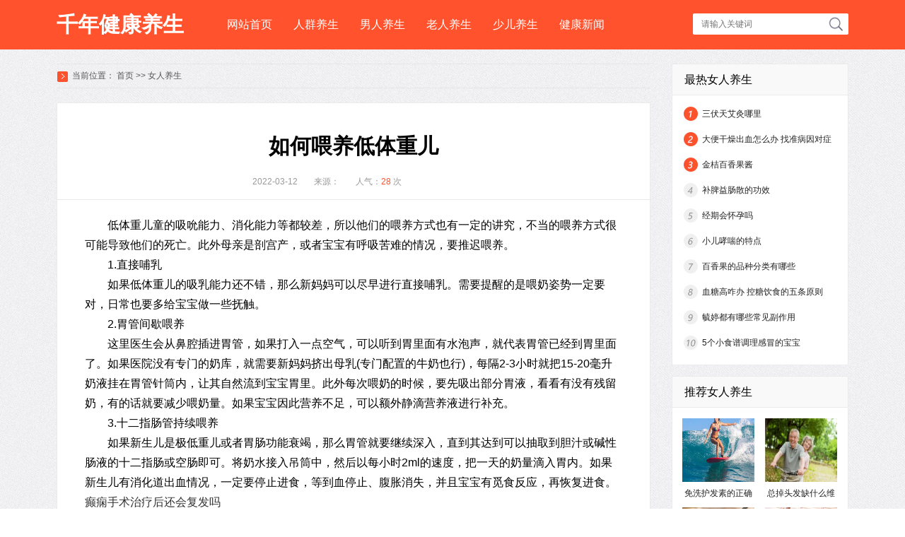

--- FILE ---
content_type: text/html; charset=Utf-8
request_url: http://ys.rrgcp.com/nrenys/19028.html
body_size: 7849
content:
<!DOCTYPE html>
<html>
	<head>
		<meta charset="UTF-8">
		<meta http-equiv="Cache-Control" content="no-transform" />
        <meta http-equiv="Cache-Control" content="no-siteapp" />
        <meta name="applicable-device" content="pc">
        <link rel="alternate" media="only screen and(max-width: 640px)" href="http://ys.rrgcp.com/nrenys/19028.html">
        <meta http-equiv="mobile-agent" content="format=html5; url=http://ys.rrgcp.com/nrenys/19028.html">
        <meta http-equiv="mobile-agent" content="format=xhtml; url=http://ys.rrgcp.com/nrenys/19028.html">
		<title>如何喂养低体重儿_女人养生_养生保健_食疗养生_千年健康养生</title>
		<meta name="Keywords" content=""/>
		<meta name="Description" content="低体重儿童的吸吮能力、消化能力等都较差，所以他们的喂养方式也有一定的讲究，不当的喂养方式很可能导致他们的死亡。此外母亲是剖宫产，或者宝宝有呼"/>
		<script type="text/javascript" src="http://ys.rrgcp.com/templets/default/js/mobile.js"></script>
		<script type="text/javascript">uaredirect("http://ys.rrgcp.com/m/nrenys/19028.html");</script>
		<link rel="stylesheet" type="text/css" href="/templets/default/css/css.css"/>
		<!--[if lt IE 9]> 
			<script src="/templets/default/js/html5.js"></script>
		<![endif]-->
	</head>
	<body>
		<header>
    <div class="top">
        <div class="top_cen">
            <h1 class="logo">
                <a href="/">千年健康养生</a>
            </h1>
            <div class="top_cen_fr">
                <nav class="top_nav">
                    <ul>
                        <li><a href="/">网站首页</a></li>
                        
                            <li><a href="http://ys.rrgcp.com/rqys/" target="_blank">人群养生</a></li>
                        
                            <li><a href="http://ys.rrgcp.com/nrys/" target="_blank">男人养生</a></li>
                        
                            <li><a href="http://ys.rrgcp.com/lrys/" target="_blank">老人养生</a></li>
                        
                            <li><a href="http://ys.rrgcp.com/sets/" target="_blank">少儿养生</a></li>
                        
                            <li><a href="http://ys.rrgcp.com/jkxw/" target="_blank">健康新闻</a></li>
                        
                    </ul>
                </nav>
                <div class="search">
                    <form target="_blank" name="searchform" method="get" action="/search.php" id="searchSkin">
                        <input class="search_wz" placeholder="请输入关键词" type="text" name="q" id="keyword" autocomplete="off" value="" />
                        <input class="search_tj" type="submit" name="keyboard" value="搜索"/>
                    </form>
                </div>
            </div>
        </div>
    </div>
</header>
		<section class="contentbox">
			<article class="content_fl">
				<section class="weizhi">
					<span>当前位置：</span>
					<a href="/">首页</a> >> <a href=http://ys.rrgcp.com/nrenys/>女人养生</a>
				</section>
				<section class="neiye">
					<section class="neirong">
						<header class="neirong_top">
							<h1>如何喂养低体重儿</h1>
							<div class="neirong_info">
								<div class="neirong_info_fl">
									<p>2022-03-12</p>
									<p>来源： </p>
									<p>人气：<span>28</span> 次</p>
								</div>
							</div>
						</header>
						<article class="neirong_body">
							<p></p>
<p>低体重儿童的吸吮能力、消化能力等都较差，所以他们的喂养方式也有一定的讲究，不当的喂养方式很可能导致他们的死亡。此外母亲是剖宫产，或者宝宝有呼吸苦难的情况，要推迟喂养。</p>
<p></p>
<p>1.直接哺乳</p>
<p>如果低体重儿的吸乳能力还不错，那么新妈妈可以尽早进行直接哺乳。需要提醒的是喂奶姿势一定要对，日常也要多给宝宝做一些抚触。</p>
<p>2.胃管间歇喂养</p>
<p>这里医生会从鼻腔插进胃管，如果打入一点空气，可以听到胃里面有水泡声，就代表胃管已经到胃里面了。如果医院没有专门的奶库，就需要新妈妈挤出母乳(专门配置的牛奶也行)，每隔2-3小时就把15-20毫升奶液挂在胃管针筒内，让其自然流到宝宝胃里。此外每次喂奶的时候，要先吸出部分胃液，看看有没有残留奶，有的话就要减少喂奶量。如果宝宝因此营养不足，可以额外静滴营养液进行补充。</p>
<p>3.十二指肠管持续喂养</p>
<p>如果新生儿是极低重儿或者胃肠功能衰竭，那么胃管就要继续深入，直到其达到可以抽取到胆汁或碱性肠液的十二指肠或空肠即可。将奶水接入吊筒中，然后以每小时2ml的速度，把一天的奶量滴入胃内。如果新生儿有消化道出血情况，一定要停止进食，等到血停止、腹胀消失，并且宝宝有觅食反应，再恢复进食。</p></p>
<p></p><a href="http://dxb.120ask.com/question/20366.html">癫痫手术治疗后还会复发吗</a></br><a href="http://dxw.xywy.com/dxzl/20161115/55793.html">如何晓得患上癫痫病</a></br><a href="http://dxb.120ask.com/dxgs/dxzz/7898.html">癫痫病的早期症状怎么治</a></br>
						</article>
                        <div class="tag">
                            <span>TAG:</span>
                            
                        </div>
						<footer class="neirong_pre">
							<p class="shang">上一篇：<a href="http://ys.rrgcp.com/ysbk/19027.html" title="">7种养胃水果推荐</a></p>
							<p class="xia">下一篇：<a href="http://ys.rrgcp.com/ysff/19029.html" title="">怎么样预防乳腺疾病</a></p>
						</footer>
					</section>
					<section class="xgnr">
						<div class="xgnr_tit">
							<span>相关内容</span>
						</div>
						<div class="xgnr_box">
							<ul>
								
                                <li><a href="http://ys.rrgcp.com/nrenys/20844.html">总掉头发缺什么维生素 总掉头发的原因都有哪些</a></li>
                                
                                <li><a href="http://ys.rrgcp.com/nrenys/20845.html">免洗护发素的正确用法 免洗护发素推荐</a></li>
                                
                                <li><a href="http://ys.rrgcp.com/nrenys/20841.html">显色焗油膏怎么用 齐刘海卷发怎样盘头发好看</a></li>
                                
                                <li><a href="http://ys.rrgcp.com/nrenys/20842.html">控油洗发水有哪些</a></li>
                                
                                <li><a href="http://ys.rrgcp.com/nrenys/20843.html">齐刘海卷发发型扎法 中分短发烫发韩范</a></li>
                                
                                <li><a href="http://ys.rrgcp.com/nrenys/20838.html">护发素含硅油吗 含硅油护发素有哪些危害</a></li>
                                
                                <li><a href="http://ys.rrgcp.com/nrenys/20839.html">传统染发剂的危害 染发前注意事项</a></li>
                                
                                <li><a href="http://ys.rrgcp.com/nrenys/20840.html">自己怎么剪平刘海 齐耳烫发发型</a></li>
                                
                                <li><a href="http://ys.rrgcp.com/nrenys/20835.html">中分直发怎么扎好看 中分女生长发编发发型</a></li>
                                
                                <li><a href="http://ys.rrgcp.com/nrenys/20836.html">头上的发胶怎么洗掉 头上的发胶怎么洗掉</a></li>
                                
                                <li><a href="http://ys.rrgcp.com/nrenys/20837.html">头发稀少怎么治 飘柔润发乳是护发素吗</a></li>
                                
                                <li><a href="http://ys.rrgcp.com/nrenys/20832.html">头皮冒油是什么原因 头皮出油厉害怎么办</a></li>
                                
                                <li><a href="http://ys.rrgcp.com/nrenys/20833.html">焗油过敏特别痒怎么办 头部焗油过敏怎么办</a></li>
                                
                                <li><a href="http://ys.rrgcp.com/nrenys/20834.html">直发可以用弹力素吗 弹力素的使用方法</a></li>
                                
                                <li><a href="http://ys.rrgcp.com/nrenys/20829.html">护发素发膜焗油膏的区别 长直发适合什么脸型</a></li>
                                
							</ul>
						</div>
					</section>
				</section>
				<section class="nrxia">
					<ul class="nrxiatit" id="meishihd6">
                    	
						<li><a href="http://ys.rrgcp.com/shucys/">蔬菜养生</a></li>
            			
						<li><a href="http://ys.rrgcp.com/yscpu/">养生菜谱</a></li>
            			
						<li><a href="http://ys.rrgcp.com/sgys/">水果养生</a></li>
            			
						<li><a href="http://ys.rrgcp.com/znys/">中年养生</a></li>
            			
						<li><a href="http://ys.rrgcp.com/spys/">食谱养生</a></li>
            			
					</ul>
					<ul class="nrxiabd" id="meishibd6">
                    	
						<li>
							<div class="nrxia_box">
								<div class="nrxia_tw">
									<ul>
                                    	
									</ul>
								</div>
								<div class="nrxia_wen">
									<ul>
										
									</ul>
								</div>
							</div>
						</li>
						
						<li>
							<div class="nrxia_box">
								<div class="nrxia_tw">
									<ul>
                                    	
									</ul>
								</div>
								<div class="nrxia_wen">
									<ul>
										
									</ul>
								</div>
							</div>
						</li>
						
						<li>
							<div class="nrxia_box">
								<div class="nrxia_tw">
									<ul>
                                    	
									</ul>
								</div>
								<div class="nrxia_wen">
									<ul>
										
                                        <li><a href="http://ys.rrgcp.com/sgys/19294.html">糖尿病的预防方法</a></li>
                                        
                                        <li><a href="http://ys.rrgcp.com/sgys/19199.html">在家该如何护理新生儿肺炎</a></li>
                                        
                                        <li><a href="http://ys.rrgcp.com/sgys/19063.html">孕妇补钙的3大注意事项</a></li>
                                        
                                        <li><a href="http://ys.rrgcp.com/sgys/19051.html">怀孕5个月还会胎停吗</a></li>
                                        
                                        <li><a href="http://ys.rrgcp.com/sgys/18994.html">常见无法怀孕的原因有哪些</a></li>
                                        
                                        <li><a href="http://ys.rrgcp.com/sgys/18892.html">抑郁症的5种典型症状</a></li>
                                        
                                        <li><a href="http://ys.rrgcp.com/sgys/18854.html">排卵期出血治疗方法</a></li>
                                        
                                        <li><a href="http://ys.rrgcp.com/sgys/18798.html">佩用收腹带需要注意什么</a></li>
                                        
                                        <li><a href="http://ys.rrgcp.com/sgys/18794.html">白内障手术后要多久恢复</a></li>
                                        
                                        <li><a href="http://ys.rrgcp.com/sgys/18789.html">衣原体感染有哪些症状</a></li>
                                        
                                        <li><a href="http://ys.rrgcp.com/sgys/18684.html">新生儿补钙吃哪些东西好</a></li>
                                        
                                        <li><a href="http://ys.rrgcp.com/sgys/18607.html">支原体感染需要用哪些药</a></li>
                                        
                                        <li><a href="http://ys.rrgcp.com/sgys/18595.html">怎样预防抬头纹的发生</a></li>
                                        
                                        <li><a href="http://ys.rrgcp.com/sgys/18564.html">孕妇减轻浮肿的方法</a></li>
                                        
                                        <li><a href="http://ys.rrgcp.com/sgys/18559.html">最好最有效的减肥操</a></li>
                                        
									</ul>
								</div>
							</div>
						</li>
						
						<li>
							<div class="nrxia_box">
								<div class="nrxia_tw">
									<ul>
                                    	
									</ul>
								</div>
								<div class="nrxia_wen">
									<ul>
										
                                        <li><a href="http://ys.rrgcp.com/znys/19317.html">健康午餐的标准有什么</a></li>
                                        
                                        <li><a href="http://ys.rrgcp.com/znys/19279.html">冬季洗澡五不宜</a></li>
                                        
                                        <li><a href="http://ys.rrgcp.com/znys/19276.html">最实用育儿经验</a></li>
                                        
                                        <li><a href="http://ys.rrgcp.com/znys/19265.html">细胞免疫疗法的适合人群</a></li>
                                        
                                        <li><a href="http://ys.rrgcp.com/znys/19263.html">脚气病患者忌讳哪些食物</a></li>
                                        
                                        <li><a href="http://ys.rrgcp.com/znys/19204.html">月经前后的饮食调理方法</a></li>
                                        
                                        <li><a href="http://ys.rrgcp.com/znys/19127.html">推荐八种健脾胃方法</a></li>
                                        
                                        <li><a href="http://ys.rrgcp.com/znys/19061.html">如何预防肠子胀气</a></li>
                                        
                                        <li><a href="http://ys.rrgcp.com/znys/18991.html">秋季饮食八忌</a></li>
                                        
                                        <li><a href="http://ys.rrgcp.com/znys/18941.html">男人腰酸背痛5大原因揭秘</a></li>
                                        
                                        <li><a href="http://ys.rrgcp.com/znys/18940.html">中医是如何治疗焦虑症的</a></li>
                                        
                                        <li><a href="http://ys.rrgcp.com/znys/18910.html">莲子心泡水喝的功效有哪些</a></li>
                                        
                                        <li><a href="http://ys.rrgcp.com/znys/18902.html">胎教的禁忌有些什么</a></li>
                                        
                                        <li><a href="http://ys.rrgcp.com/znys/18901.html">秋季饮食小科普</a></li>
                                        
                                        <li><a href="http://ys.rrgcp.com/znys/18873.html">孕妇肚脐眼脏怎么办</a></li>
                                        
									</ul>
								</div>
							</div>
						</li>
						
						<li>
							<div class="nrxia_box">
								<div class="nrxia_tw">
									<ul>
                                    	
									</ul>
								</div>
								<div class="nrxia_wen">
									<ul>
										
                                        <li><a href="http://ys.rrgcp.com/spys/19346.html">孕妇吃海虾的好处</a></li>
                                        
                                        <li><a href="http://ys.rrgcp.com/spys/19328.html">酒渣鼻好发人群有哪些</a></li>
                                        
                                        <li><a href="http://ys.rrgcp.com/spys/19309.html">生女孩孕前需做哪些准备</a></li>
                                        
                                        <li><a href="http://ys.rrgcp.com/spys/19307.html">孕妇为什么拉肚子</a></li>
                                        
                                        <li><a href="http://ys.rrgcp.com/spys/19280.html">哺乳期不能吃什么海鲜</a></li>
                                        
                                        <li><a href="http://ys.rrgcp.com/spys/19270.html">三高人群吃瓜子要紧吗</a></li>
                                        
                                        <li><a href="http://ys.rrgcp.com/spys/19222.html">早孕反应的策略</a></li>
                                        
                                        <li><a href="http://ys.rrgcp.com/spys/19148.html">瘦腰腹的食物多吃</a></li>
                                        
                                        <li><a href="http://ys.rrgcp.com/spys/19107.html">茶叶的妙用都是什么</a></li>
                                        
                                        <li><a href="http://ys.rrgcp.com/spys/19086.html">孕妇吃鸭肉的好处有哪些</a></li>
                                        
                                        <li><a href="http://ys.rrgcp.com/spys/19055.html">宫颈癌治疗要多少钱</a></li>
                                        
                                        <li><a href="http://ys.rrgcp.com/spys/19015.html">怀孕3个月护理要点</a></li>
                                        
                                        <li><a href="http://ys.rrgcp.com/spys/18997.html">肠胃不好喝什么茶养胃</a></li>
                                        
                                        <li><a href="http://ys.rrgcp.com/spys/18962.html">白癜风反复发作患者怎么办</a></li>
                                        
                                        <li><a href="http://ys.rrgcp.com/spys/18914.html">生殖健康知识小常识</a></li>
                                        
									</ul>
								</div>
							</div>
						</li>
						
					</ul>
				</section>
			</article>
			<aside class="content_fr">
    <section class="zrcp">
        <div class="zrcp_tit">最热女人养生</div>
        <div class="zrcp_wen">
            <ul>
                
                <li><a href="http://ys.rrgcp.com/nrenys/7965.html">三伏天艾灸哪里</a></li>
                
                <li><a href="http://ys.rrgcp.com/nrenys/1901.html">大便干燥出血怎么办 找准病因对症下药</a></li>
                
                <li><a href="http://ys.rrgcp.com/nrenys/1573.html">金桔百香果酱</a></li>
                
                <li><a href="http://ys.rrgcp.com/nrenys/8068.html">补脾益肠散的功效</a></li>
                
                <li><a href="http://ys.rrgcp.com/nrenys/19302.html">经期会怀孕吗</a></li>
                
                <li><a href="http://ys.rrgcp.com/nrenys/19030.html">小儿哮喘的特点</a></li>
                
                <li><a href="http://ys.rrgcp.com/nrenys/19340.html">百香果的品种分类有哪些</a></li>
                
                <li><a href="http://ys.rrgcp.com/nrenys/9035.html">血糖高咋办 控糖饮食的五条原则</a></li>
                
                <li><a href="http://ys.rrgcp.com/nrenys/18639.html">毓婷都有哪些常见副作用</a></li>
                
                <li><a href="http://ys.rrgcp.com/nrenys/19105.html">5个小食谱调理感冒的宝宝</a></li>
                
            </ul>
        </div>
    </section>
    <section class="tjcp">
        <div class="tjcp_tit">推荐女人养生</div>
        <div class="tjcp_tu">
            <ul>
            	
                <li>
                    <a href="http://ys.rrgcp.com/nrenys/20845.html">
                        <img src="http://tuku.aaige.com/yszq/zhanneipic/pc/images/ys301.jpg" alt="免洗护发素的正确用法 免洗护发素推荐" />
                        <span>免洗护发素的正确用法 免洗护发素推荐</span>
                    </a>
                </li>
                
                <li>
                    <a href="http://ys.rrgcp.com/nrenys/20844.html">
                        <img src="http://tuku.aaige.com/yszq/zhanneipic/pc/images/ys302.jpg" alt="总掉头发缺什么维生素 总掉头发的原因都有哪些" />
                        <span>总掉头发缺什么维生素 总掉头发的原因都有哪些</span>
                    </a>
                </li>
                
                <li>
                    <a href="http://ys.rrgcp.com/nrenys/20843.html">
                        <img src="http://tuku.aaige.com/yszq/zhanneipic/pc/images/ys303.jpg" alt="齐刘海卷发发型扎法 中分短发烫发韩范" />
                        <span>齐刘海卷发发型扎法 中分短发烫发韩范</span>
                    </a>
                </li>
                
                <li>
                    <a href="http://ys.rrgcp.com/nrenys/20842.html">
                        <img src="http://tuku.aaige.com/yszq/zhanneipic/pc/images/ys304.jpg" alt="控油洗发水有哪些" />
                        <span>控油洗发水有哪些</span>
                    </a>
                </li>
                
                <li>
                    <a href="http://ys.rrgcp.com/nrenys/20841.html">
                        <img src="http://tuku.aaige.com/yszq/zhanneipic/pc/images/ys305.jpg" alt="显色焗油膏怎么用 齐刘海卷发怎样盘头发好看" />
                        <span>显色焗油膏怎么用 齐刘海卷发怎样盘头发好看</span>
                    </a>
                </li>
                
                <li>
                    <a href="http://ys.rrgcp.com/nrenys/20840.html">
                        <img src="http://tuku.aaige.com/yszq/zhanneipic/pc/images/ys306.jpg" alt="自己怎么剪平刘海 齐耳烫发发型" />
                        <span>自己怎么剪平刘海 齐耳烫发发型</span>
                    </a>
                </li>
                
            </ul>
        </div>
    </section>
    <section class="scrq">
        <ul class="scrq_tit" id="slyshd">
        	
            <li><a href="http://ys.rrgcp.com/rqys/">人群养生</a></li>
            
            <li><a href="http://ys.rrgcp.com/nrys/">男人养生</a></li>
            
            <li><a href="http://ys.rrgcp.com/lrys/">老人养生</a></li>
            
        </ul>
        <ul id="slysbd">
        	
            <li>
                <div class="scrq_tw">
                    <ul>
                    	
                        <li id="num1">
                            <a href="http://ys.rrgcp.com/rqys/20903.html"><img src="http://tuku.aaige.com/yszq/zhanneipic/pc/images/ys101.jpg" alt="宝宝身高体重不达标怎么办 首先找出原因，才能对症制定调整方案！" /></a>
                            <div class="scrq_tw_you">
                                <span><a href="http://ys.rrgcp.com/rqys/20903.html">宝宝身高体重不达标怎么办 首先找出原因，才能对症制定调整方案！</a></span>
                                <p>1、首先找到原因导致宝宝身高体重不达...</p>
                            </div>
                        </li>
                        
                        <li id="num2">
                            <a href="http://ys.rrgcp.com/rqys/20902.html"><img src="http://tuku.aaige.com/yszq/zhanneipic/pc/images/ys102.jpg" alt="四十岁女人吃什么抗衰老 试试这7种水果" /></a>
                            <div class="scrq_tw_you">
                                <span><a href="http://ys.rrgcp.com/rqys/20902.html">四十岁女人吃什么抗衰老 试试这7种水果</a></span>
                                <p>1、四十岁女人吃什么抗衰老1、香蕉香...</p>
                            </div>
                        </li>
                        
                        <li id="num3">
                            <a href="http://ys.rrgcp.com/rqys/20901.html"><img src="http://tuku.aaige.com/yszq/zhanneipic/pc/images/ys103.jpg" alt="青梅酒不适合喝的人群 青梅酒的做法" /></a>
                            <div class="scrq_tw_you">
                                <span><a href="http://ys.rrgcp.com/rqys/20901.html">青梅酒不适合喝的人群 青梅酒的做法</a></span>
                                <p>1、肝炎患者青梅酒主要材料是青梅、白...</p>
                            </div>
                        </li>
                        
                        <li id="num4">
                            <a href="http://ys.rrgcp.com/rqys/20900.html"><img src="http://tuku.aaige.com/yszq/zhanneipic/pc/images/ys104.jpg" alt="红毛丹是酸的还是甜的 红毛丹很酸是不是变质了" /></a>
                            <div class="scrq_tw_you">
                                <span><a href="http://ys.rrgcp.com/rqys/20900.html">红毛丹是酸的还是甜的 红毛丹很酸是不是变质了</a></span>
                                <p>1、红毛丹是酸的还是甜的红毛丹口味酸...</p>
                            </div>
                        </li>
                        
                    </ul>
                </div>
            </li>
            
            <li>
                <div class="scrq_tw">
                    <ul>
                    	
                        <li id="num1">
                            <a href="http://ys.rrgcp.com/nrys/19897.html"><img src="http://tuku.aaige.com/yszq/zhanneipic/pc/images/ys101.jpg" alt="男性多吃枸杞身体有什么好处 枸杞食疗方推荐" /></a>
                            <div class="scrq_tw_you">
                                <span><a href="http://ys.rrgcp.com/nrys/19897.html">男性多吃枸杞身体有什么好处 枸杞食疗方推荐</a></span>
                                <p>男性日常为了养家，身心俱疲，日常休...</p>
                            </div>
                        </li>
                        
                        <li id="num2">
                            <a href="http://ys.rrgcp.com/nrys/19896.html"><img src="http://tuku.aaige.com/yszq/zhanneipic/pc/images/ys102.jpg" alt="肾气不足有4大表现 可用这些方法来补肾" /></a>
                            <div class="scrq_tw_you">
                                <span><a href="http://ys.rrgcp.com/nrys/19896.html">肾气不足有4大表现 可用这些方法来补肾</a></span>
                                <p>肾不好对男人而言可是巨大的打击，因...</p>
                            </div>
                        </li>
                        
                        <li id="num3">
                            <a href="http://ys.rrgcp.com/nrys/19895.html"><img src="http://tuku.aaige.com/yszq/zhanneipic/pc/images/ys103.jpg" alt="肾虚是很多男人的老毛病 男人肾虚如何调理" /></a>
                            <div class="scrq_tw_you">
                                <span><a href="http://ys.rrgcp.com/nrys/19895.html">肾虚是很多男人的老毛病 男人肾虚如何调理</a></span>
                                <p>肾虚这个词，很多男人都讨厌听到，因...</p>
                            </div>
                        </li>
                        
                        <li id="num4">
                            <a href="http://ys.rrgcp.com/nrys/19894.html"><img src="http://tuku.aaige.com/yszq/zhanneipic/pc/images/ys104.jpg" alt="最伤男人生育能力的行为 你碰了几个？" /></a>
                            <div class="scrq_tw_you">
                                <span><a href="http://ys.rrgcp.com/nrys/19894.html">最伤男人生育能力的行为 你碰了几个？</a></span>
                                <p>现在很多男人都处于一个亚健康的状态...</p>
                            </div>
                        </li>
                        
                    </ul>
                </div>
            </li>
            
            <li>
                <div class="scrq_tw">
                    <ul>
                    	
                        <li id="num1">
                            <a href="http://ys.rrgcp.com/lrys/19258.html"><img src="http://tuku.aaige.com/yszq/zhanneipic/pc/images/ys101.jpg" alt="生姜蜂蜜水减肥的神奇疗效" /></a>
                            <div class="scrq_tw_you">
                                <span><a href="http://ys.rrgcp.com/lrys/19258.html">生姜蜂蜜水减肥的神奇疗效</a></span>
                                <p>生姜蜂蜜水能减肥吗?生姜里含有天然黄...</p>
                            </div>
                        </li>
                        
                        <li id="num2">
                            <a href="http://ys.rrgcp.com/lrys/19247.html"><img src="http://tuku.aaige.com/yszq/zhanneipic/pc/images/ys102.jpg" alt="女性打胎之后如何护理" /></a>
                            <div class="scrq_tw_you">
                                <span><a href="http://ys.rrgcp.com/lrys/19247.html">女性打胎之后如何护理</a></span>
                                <p>...</p>
                            </div>
                        </li>
                        
                        <li id="num3">
                            <a href="http://ys.rrgcp.com/lrys/19173.html"><img src="http://tuku.aaige.com/yszq/zhanneipic/pc/images/ys103.jpg" alt="阿胶怎么样熬制比较好" /></a>
                            <div class="scrq_tw_you">
                                <span><a href="http://ys.rrgcp.com/lrys/19173.html">阿胶怎么样熬制比较好</a></span>
                                <p>方法一：主料：阿胶250克、黄酒500毫升...</p>
                            </div>
                        </li>
                        
                        <li id="num4">
                            <a href="http://ys.rrgcp.com/lrys/19094.html"><img src="http://tuku.aaige.com/yszq/zhanneipic/pc/images/ys104.jpg" alt="哪些食物是坚决不能过夜的" /></a>
                            <div class="scrq_tw_you">
                                <span><a href="http://ys.rrgcp.com/lrys/19094.html">哪些食物是坚决不能过夜的</a></span>
                                <p>生活中身体的健康离不开健康的饮食，...</p>
                            </div>
                        </li>
                        
                    </ul>
                </div>
            </li>
            
        </ul>
    </section>
</aside>
		</section>
		<section class="yqlj">
			<ul class="yqlj_tit" id="yqljhd">
				<li>友情链接</li>
			</ul>
			<ul id="yqljbd">
				<li>
					<div class="yqlj_wen">
						<ul>
                        	
                                <li><a target="_blank" href="http://dxb.120ask.com/">治疗癫痫病方法</a></li>
                            
                                <li><a target="_blank" href="http://dxb.120ask.com/gsdxyy/">甘肃癫痫病重点医院</a></li>
                            
                                <li><a target="_blank" href="http://dxb.120ask.com/qhdxyy/">青海癫痫病重点医院</a></li>
                            
                                <li><a target="_blank" href="http://dxb.120ask.com/nxdxyy/">宁夏癫痫病专业医院</a></li>
                            
                                <li><a target="_blank" href="http://dxb.120ask.com/hgdxyy/">黄冈治疗癫痫病医院哪家好</a></li>
                            
                                <li><a target="_blank" href="http://dxb.120ask.com/hunandxyy/">湖南癫痫病医院</a></li>
                            
                                <li><a target="_blank" href="http://m.dxb.120ask.com/dxyy/njdxyy/">南京癫痫病专业医院</a></li>
                            
                                <li><a target="_blank" href="http://m.dxb.120ask.com/dxyw/dxsxyw/">癫痫有哪些首选药物</a></li>
                            
                                <li><a target="_blank" href="http://m.dxb.120ask.com/dxyw/yjfysmy/">治疗羊角风的药物</a></li>
                            
                                <li><a target="_blank" href="http://m.dxb.120ask.com/dxyy/shanxidxyy/">陕西癫痫病重点医院</a></li>
                            
                                <li><a target="_blank" href="http://m.dxb.120ask.com/dxyy/hunandxyy/">湖南癫痫病重点医院</a></li>
                            
                                <li><a target="_blank" href="http://m.dxb.120ask.com/dxyy/lsdxyy/">拉萨癫痫病医院哪家正规</a></li>
                            
                                <li><a target="_blank" href="http://m.dxb.120ask.com/dxyy/cddxyy/">成都癫痫病医院哪家好</a></li>
                            
                                <li><a target="_blank" href="http://m.dxb.120ask.com/dxyy/ccdxyy/">长春癫痫病专科医院</a></li>
                            
                                <li><a target="_blank" href="http://m.dxb.120ask.com/dxfl/yfxdx/">原发性癫痫遗传</a></li>
                            
                                <li><a target="_blank" href="http://m.dxb.120ask.com/dxfy/dxjcfy/">癫痫如何检查</a></li>
                            
                                <li><a target="_blank" href="http://m.dxb.120ask.com/dxyy/fjdxyy/">福建癫痫病专科医院</a></li>
                            
                                <li><a target="_blank" href="http://m.dxb.120ask.com/dxyy/wlmqdxyy/">乌鲁木齐癫痫病医院哪家正规</a></li>
                            
                                <li><a target="_blank" href="http://m.dxb.120ask.com/dxyy/xydxyy/">信阳癫痫病哪家正规</a></li>
                            
                                <li><a target="_blank" href="http://wenxue.hkhfg.com/">任务文学</a></li>
                            
                                <li><a target="_blank" href="http://zzjhyy.shdxbk.com/">惠济军海医院是公立的吗</a></li>
                            
                                <li><a target="_blank" href="http://www3.dgqil.com/">好问决疑网</a></li>
                            
                                <li><a target="_blank" href="http://www.ppbhf.com/">乌鲁木齐治疗癫痫去哪家医院</a></li>
                            
                                <li><a target="_blank" href="http://www.y39g.com/">哈尔滨癫痫病专科医院</a></li>
                            
                                <li><a target="_blank" href="http://www.hfdxb114.com/">长春治癫痫的医院</a></li>
                            
                                <li><a target="_blank" href="https://dxb.120ask.com/cdjsdxbyy/">成都军盛癫痫病医院</a></li>
                            
                                <li><a target="_blank" href="https://dxb.120ask.com/cdjsdxbyy/yyjj/">成都军盛医院简介</a></li>
                            
                                <li><a target="_blank" href="https://dxb.120ask.com/cdjsdxbyy/yydz/">成都军盛癫痫医院地址</a></li>
                            
                                <li><a target="_blank" href="https://dxb.120ask.com/cdjsdxbyy/tsyl/">成都军盛癫痫医院怎么样</a></li>
                            
                                <li><a target="_blank" href="https://dxb.120ask.com/xafyyl/fyyyfw/zlzl/">西安附医中医院肿瘤科</a></li>
                            
                                <li><a target="_blank" href="https://dxb.120ask.com/xafyyl/fyyyfw/zlzl/">西安附医中医院看肿瘤</a></li>
                            
                                <li><a target="_blank" href="https://dxb.120ask.com/cdjsdxbyy/yyhj/">成都军盛癫痫医院环境</a></li>
                            
                                <li><a target="_blank" href="https://dxb.120ask.com/dxyy/zzdxyy/">郑州癫痫病专科医院</a></li>
                            
                                <li><a target="_blank" href="https://dxb.120ask.com/xadxyy/">西安癫痫病专业医院</a></li>
                            
                                <li><a target="_blank" href="https://dxb.120ask.com/whdxyy/">武汉癫痫病医院</a></li>
                            
                                <li><a target="_blank" href="https://dxb.120ask.com/hebdxyy/">哈尔滨癫痫医院</a></li>
                            
                                <li><a target="_blank" href="https://dxb.120ask.com/henandxyy/">河南癫痫病医院</a></li>
                            
                                <li><a target="_blank" href="https://dxb.120ask.com/shanxidxyy/">陕西癫痫专科医院</a></li>
                            
                                <li><a target="_blank" href="https://dxb.120ask.com/hljdxyy/">黑龙江癫痫专业医院</a></li>
                            
                                <li><a target="_blank" href="http://dianxian.familydoctor.com.cn/">癫痫病怎么治疗</a></li>
                            
                                <li><a target="_blank" href="http://dianxian.familydoctor.com.cn/m/dxbzz/">癫痫病的症状有哪些</a></li>
                            
                                <li><a target="_blank" href="http://dianxian.familydoctor.com.cn/m/dxbzy/">癫痫能治愈吗</a></li>
                            
                                <li><a target="_blank" href="http://dianxian.familydoctor.com.cn/m/dxbzl/">癫痫病的治疗方法</a></li>
                            
                                <li><a target="_blank" href="http://dianxian.familydoctor.com.cn/m/">癫痫病怎么治疗</a></li>
                            
                                <li><a target="_blank" href="https://dxb.120ask.com/xazjdxbyy/yyjj">西安中际癫痫病医院怎么样</a></li>
                            
                                <li><a target="_blank" href="http://www.ahjzjy.com/">北京癫痫病医院</a></li>
                            
                                <li><a target="_blank" href="https://dxb.120ask.com/">癫痫病的治疗方法</a></li>
                            
                                <li><a target="_blank" href="http://dxb.fx120.net/">癫痫病治疗方法</a></li>
                            
                                <li><a target="_blank" href="https://dxb.120ask.com/xazjdxbyy/">西安中际癫痫病医院</a></li>
                            
                                <li><a target="_blank" href="https://dxb.120ask.com/dxfy/">治疗癫痫的费用</a></li>
                            
                                <li><a target="_blank" href="http://m.dxb.120ask.com/">治疗癫痫病专科医院</a></li>
                            
                                <li><a target="_blank" href="https://dxb.120ask.com/dxyy/bjdxyy/">北京癫痫病医院排名</a></li>
                            
                                <li><a target="_blank" href="https://dxb.120ask.com/dxyy/hljdxyy/">黑龙江专业的癫痫病医院</a></li>
                            
                                <li><a target="_blank" href="https://dxb.120ask.com/dxyy/hebdxyy/">哈尔滨癫痫重点医院</a></li>
                            
                                <li><a target="_blank" href="https://dxb.120ask.com/dxyy/hubeidxyy/">湖北治疗癫痫病医院</a></li>
                            
                                <li><a target="_blank" href="https://dxb.120ask.com/dxyy/whdxyy/">武汉癫痫病医院哪家好</a></li>
                            
                                <li><a target="_blank" href="https://dxb.120ask.com/dxyy/shanxidxyy/">陕西治疗癫痫病医院</a></li>
                            
                                <li><a target="_blank" href="https://dxb.120ask.com/dxyy/xadxyy/">西安癫痫病医院</a></li>
                            
                                <li><a target="_blank" href="https://dxb.120ask.com/">治疗癫痫病</a></li>
                            
                                <li><a target="_blank" href="http://dxb.qiuyi.cn/">癫痫病治疗</a></li>
                            
                                <li><a target="_blank" href="http://dxb.qiuyi.cn/nx/">宁夏癫痫病医院</a></li>
                            
                                <li><a target="_blank" href="http://dxb.qiuyi.cn/tj/">天津癫痫病医院</a></li>
                            
                                <li><a target="_blank" href="http://dxb.qiuyi.cn/han/">湖南癫痫病医院</a></li>
                            
                                <li><a target="_blank" href="http://dxb.qiuyi.cn/hna/">河南郑州治疗癫痫病的医院</a></li>
                            
                                <li><a target="_blank" href="http://dxb.qiuyi.cn/hl/">黑龙江哈尔滨专治癫痫病的医院</a></li>
                            
                                <li><a target="_blank" href="http://m.dxb.qiuyi.cn/">癫痫的治疗方法</a></li>
                            
                                <li><a target="_blank" href="http://m.dxb.qiuyi.cn/hl/">黑龙江癫痫病专科医院哪家好</a></li>
                            
                                <li><a target="_blank" href="https://dxb.120ask.com/dxyy/shanxidxyy/">陕西治疗癫痫病医院</a></li>
                            
                                <li><a target="_blank" href="https://dxb.120ask.com/dxyy/whdxyy/">武汉癫痫病医院哪家好</a></li>
                            
                                <li><a target="_blank" href="https://dxb.120ask.com/dxyy/hubeidxyy/">湖北治疗癫痫病医院</a></li>
                            
                                <li><a target="_blank" href="https://dxb.120ask.com/dxyy/hebdxyy/">哈尔滨癫痫重点医院</a></li>
                            
                                <li><a target="_blank" href="https://dxb.120ask.com/dxyy/hljdxyy/">黑龙江专业的癫痫病医院</a></li>
                            
                                <li><a target="_blank" href=""></a></li>
                            
                                <li><a target="_blank" href=""></a></li>
                            
                                <li><a target="_blank" href=""></a></li>
                            
                                <li><a target="_blank" href=""></a></li>
                            
                                <li><a target="_blank" href=""></a></li>
                            
                                <li><a target="_blank" href=""></a></li>
                            
                                <li><a target="_blank" href=""></a></li>
                            
                                <li><a target="_blank" href=""></a></li>
                            
                                <li><a target="_blank" href=""></a></li>
                            
                                <li><a target="_blank" href=""></a></li>
                            
                                <li><a target="_blank" href=""></a></li>
                            
                                <li><a target="_blank" href=""></a></li>
                            
                                <li><a target="_blank" href=""></a></li>
                            
                                <li><a target="_blank" href=""></a></li>
                            
                                <li><a target="_blank" href=""></a></li>
                            
                                <li><a target="_blank" href=""></a></li>
                            
                                <li><a target="_blank" href=""></a></li>
                            
                                <li><a target="_blank" href=""></a></li>
                            
                                <li><a target="_blank" href=""></a></li>
                            
                                <li><a target="_blank" href=""></a></li>
                            
                                <li><a target="_blank" href="http://dianxian.familydoctor.com.cn/hebdxbyy/">哈尔滨癫痫病</a></li>
                            
                                <li><a target="_blank" href="http://dianxian.familydoctor.com.cn/m/dxbzl/">治疗癫痫病新方法</a></li>
                            
                                <li><a target="_blank" href="http://dianxian.familydoctor.com.cn/hndxbyy/2609813.html">河南专业治癫痫病医院</a></li>
                            
                                <li><a target="_blank" href="http://dianxian.familydoctor.com.cn/zzdxbyy/6.html">郑州哪家医院看癫痫病好</a></li>
                            
                                <li><a target="_blank" href="http://dianxian.familydoctor.com.cn/dxwbo/">儿童癫痫病医院</a></li>
                            
                                <li><a target="_blank" href="http://dianxian.familydoctor.com.cn/zzdxbyy/4.html">郑州哪家医院看癫痫病好</a></li>
                            
                                <li><a target="_blank" href="http://dianxian.familydoctor.com.cn/m/gzdxbyy/">贵州癫痫病治疗医院</a></li>
                            
                                <li><a target="_blank" href="http://dianxian.familydoctor.com.cn/dxvh/1017702.html">北京市癫痫医院</a></li>
                            
                                <li><a target="_blank" href="http://dianxian.familydoctor.com.cn/whdxbyy/">武汉羊角风医院</a></li>
                            
                                <li><a target="_blank" href="http://dianxian.familydoctor.com.cn/cqdxbyy">重庆癫痫医院</a></li>
                            
                                <li><a target="_blank" href="http://dianxian.familydoctor.com.cn/dximm/">治疗癫痫病哪比较好</a></li>
                            
                                <li><a target="_blank" href="http://dianxian.familydoctor.com.cn/m/dxbzy/">癫痫病能不能治好</a></li>
                            
                                <li><a target="_blank" href="http://dianxian.familydoctor.com.cn/dxtr/2128281.html">癫痫病能否医好</a></li>
                            
                                <li><a target="_blank" href="http://dianxian.familydoctor.com.cn/scdxbyy/">四川看癫痫哪家医院好</a></li>
                            
                                <li><a target="_blank" href="http://dianxian.familydoctor.com.cn/cddxbyy/">成都治疗癫痫病医院</a></li>
                            
                                <li><a target="_blank" href="http://dianxian.familydoctor.com.cn/m/dxbzy/">癫痫病能治吗</a></li>
                            
                                <li><a target="_blank" href="http://dianxian.familydoctor.com.cn/dxbby/2575861.html">诱发癫痫的原因</a></li>
                            
                                <li><a target="_blank" href="http://dianxian.familydoctor.com.cn/dxbyw/2576711.html">治疗癫痫病的药物</a></li>
                            
                                <li><a target="_blank" href="http://dianxian.familydoctor.com.cn/m/dxrfy/">治疗癫痫病什么方法好</a></li>
                            
                                <li><a target="_blank" href="http://dianxian.familydoctor.com.cn/dxbzl/2575228.html">癫痫病治疗效果</a></li>
                            
                                <li><a target="_blank" href="http://dianxian.familydoctor.com.cn/dxbzl/">癫痫病如何治</a></li>
                            
						</ul>
					</div>
				</li>
			</ul>
		</section>
		<footer class="dibu">
    <div class="dibu_mid">
        <div class="dibu_nav">
            <ul>
                <li><a href="/">网站首页</a></li>
                
                    <li><a href="http://ys.rrgcp.com/rqys/">人群养生</a></li>
                
                    <li><a href="http://ys.rrgcp.com/nrys/">男人养生</a></li>
                
                    <li><a href="http://ys.rrgcp.com/lrys/">老人养生</a></li>
                
                    <li><a href="http://ys.rrgcp.com/sets/">少儿养生</a></li>
                
                    <li><a href="http://ys.rrgcp.com/jkxw/">健康新闻</a></li>
                
                    <li><a href="http://ys.rrgcp.com/zyys/">中医养生</a></li>
                
                    <li><a href="http://ys.rrgcp.com/ysbj/">养生保健</a></li>
                
                    <li><a href="http://ys.rrgcp.com/slys/">食疗养生</a></li>
                
                    <li><a href="http://ys.rrgcp.com/yssp/">养生食谱</a></li>
                
                    <li><a href="http://ys.rrgcp.com/siys/">四季养生</a></li>
                
                    <li><a href="http://ys.rrgcp.com/jbyf/">疾病预防</a></li>
                
                <li class="dbnla"><a href="/sitemap.xml">网站地图</a></li>
            </ul>
        </div>
        <div class="msdjc">千年健康养生</div>
        <div class="copyright">Copyright &copy; 2013-2022 All right reserved. 版权所有</div>
    </div>
</footer>
<script src="/templets/default/js/jquery-1.8.3.min.js" type="text/javascript"></script>
<script src="/templets/default/js/index.js" type="text/javascript"></script>
        <div style="display:none"><script type="text/javascript" language="javascript" src="/plus/hit.php?aid=19028"></script></div>
	</body>
</html>